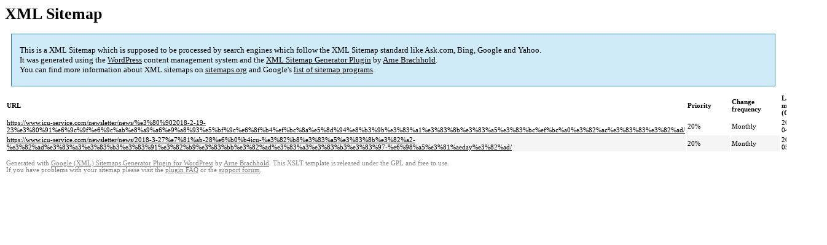

--- FILE ---
content_type: text/html; charset=UTF-8
request_url: https://www.icu-service.com/sitemap-pt-post-p1-2018-02.html
body_size: 1490
content:

<title>1月29日（木）〜2月２日（月）袴のマイム学内展示会開催！ | 株式会社ICUサービス</title><style type="text/css">
					body {
						font-family:"Lucida Grande","Lucida Sans Unicode",Tahoma,Verdana;
						font-size:13px;
					}
					
					#intro {
						background-color:#CFEBF7;
						border:1px #2580B2 solid;
						padding:5px 13px 5px 13px;
						margin:10px;
					}
					
					#intro p {
						line-height:	16.8667px;
					}
					#intro strong {
						font-weight:normal;
					}
					
					td {
						font-size:11px;
					}
					
					th {
						text-align:left;
						padding-right:30px;
						font-size:11px;
					}
					
					tr.high {
						background-color:whitesmoke;
					}
					
					#footer {
						padding:2px;
						margin-top:10px;
						font-size:8pt;
						color:gray;
					}
					
					#footer a {
						color:gray;
					}
					
					a {
						color:black;
					}
				</style><h1>XML Sitemap</h1><div id="intro"><p>
                This is a XML Sitemap which is supposed to be processed by search engines which follow the XML Sitemap standard like Ask.com, Bing, Google and Yahoo.<br />
                It was generated using the <a rel="external nofollow" href="http://wordpress.org/">WordPress</a> content management system and the <strong><a rel="external nofollow" href="http://www.arnebrachhold.de/redir/sitemap-home/" title="Google (XML) Sitemaps Generator Plugin for WordPress">XML Sitemap Generator Plugin</a></strong> by <a rel="external nofollow" href="http://www.arnebrachhold.de/">Arne Brachhold</a>.<br />
                You can find more information about XML sitemaps on <a rel="external nofollow" href="http://sitemaps.org">sitemaps.org</a> and Google's <a rel="external nofollow" href="http://code.google.com/p/sitemap-generators/wiki/SitemapGenerators">list of sitemap programs</a>.
            </p></div><div id="content"><table><tr style="border-bottom:1px black solid"><th>URL</th><th>Priority</th><th>Change frequency</th><th>Last modified (GMT)</th></tr><tr><td><a href="https://www.icu-service.com/newsletter/news/%e3%80%902018-2-19-23%e3%80%91%e6%9c%9f%e6%9c%ab%e8%a9%a6%e9%a8%93%e5%bf%9c%e6%8f%b4%ef%bc%8a%e5%8d%94%e8%b3%9b%e3%83%a1%e3%83%8b%e3%83%a5%e3%83%bc%ef%bc%a0%e3%82%ac%e3%83%83%e3%82%ad/">https://www.icu-service.com/newsletter/news/%e3%80%902018-2-19-23%e3%80%91%e6%9c%9f%e6%9c%ab%e8%a9%a6%e9%a8%93%e5%bf%9c%e6%8f%b4%ef%bc%8a%e5%8d%94%e8%b3%9b%e3%83%a1%e3%83%8b%e3%83%a5%e3%83%bc%ef%bc%a0%e3%82%ac%e3%83%83%e3%82%ad/</a></td><td>20%</td><td>Monthly</td><td>2018-02-16 04:56</td></tr><tr class="high"><td><a href="https://www.icu-service.com/newsletter/news/2018-3-27%e7%81%ab-28%e6%b0%b4icu-%e3%82%b8%e3%83%a5%e3%83%8b%e3%82%a2-%e3%82%ad%e3%83%a3%e3%83%b3%e3%83%91%e3%82%b9%e3%83%bb%e3%82%ad%e3%83%a3%e3%83%b3%e3%83%97-%e6%98%a5%e3%81%aeday%e3%82%ad/">https://www.icu-service.com/newsletter/news/2018-3-27%e7%81%ab-28%e6%b0%b4icu-%e3%82%b8%e3%83%a5%e3%83%8b%e3%82%a2-%e3%82%ad%e3%83%a3%e3%83%b3%e3%83%91%e3%82%b9%e3%83%bb%e3%82%ad%e3%83%a3%e3%83%b3%e3%83%97-%e6%98%a5%e3%81%aeday%e3%82%ad/</a></td><td>20%</td><td>Monthly</td><td>2018-03-29 05:28</td></tr></table></div><div id="footer">
					Generated with <a rel="external nofollow" href="http://www.arnebrachhold.de/redir/sitemap-home/" title="Google (XML) Sitemap Generator Plugin for WordPress">Google (XML) Sitemaps Generator Plugin for WordPress</a> by <a rel="external nofollow" href="http://www.arnebrachhold.de/">Arne Brachhold</a>. This XSLT template is released under the GPL and free to use.<br />
                    If you have problems with your sitemap please visit the <a rel="external nofollow" href="http://www.arnebrachhold.de/redir/sitemap-x-faq/" title="Google (XML) sitemaps FAQ">plugin FAQ</a> or the <a rel="external nofollow" href="https://wordpress.org/support/plugin/google-sitemap-generator">support forum</a>.
				</div>
